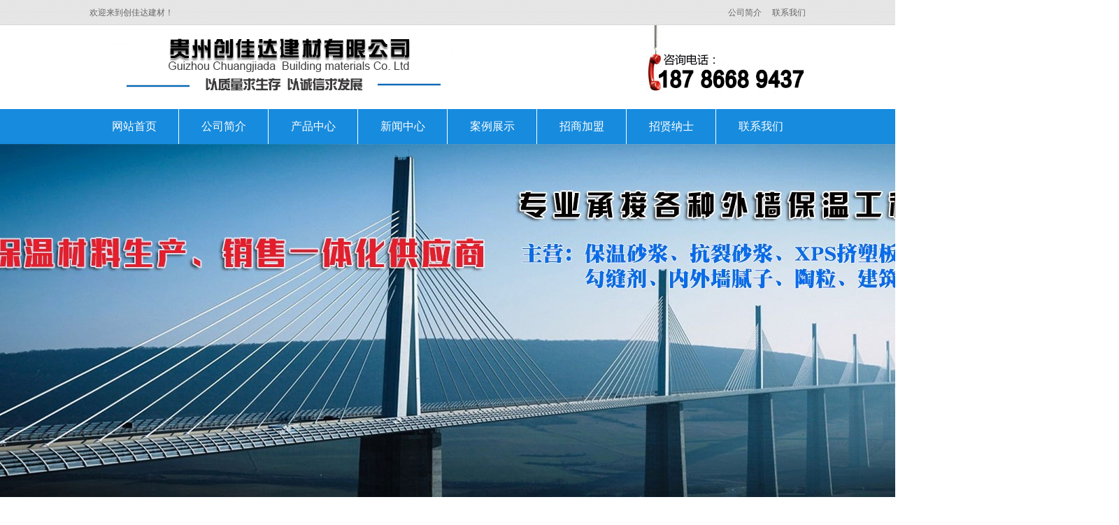

--- FILE ---
content_type: text/html; charset=utf-8
request_url: http://www.zzyjjc.com/newsinfo.aspx?id=220
body_size: 5949
content:

<!DOCTYPE html PUBLIC "-//W3C//DTD XHTML 1.0 Transitional//EN" "http://www.w3.org/TR/xhtml1/DTD/xhtml1-transitional.dtd">
<html xmlns="http://www.w3.org/1999/xhtml">
<head>
    <meta http-equiv="Content-Type" content="text/html; charset=utf-8" />
<title>贵州磷石膏砂浆厂家-磷石膏的成分组成__贵州保温砂浆_贵阳磷石膏_贵阳外墙保温工程施工_玻化微珠保温砂浆|无机活性保温砂浆_粉刷石膏_贵阳抗裂砂浆_贵州创佳达建材</title>
    <meta name="keywords" content="贵阳磷石膏厂家,贵州磷石膏,磷石膏的特性," />
    <meta name="description" content="磷石膏多呈板状，根据生产工艺的不同，磷石膏中二水硫酸钙和半水硫酸钙的比例也不相同，但主要组成以二水硫酸钙为主，还含有少量的磷酸、氟、有机物等杂质，另外还含有一些放射性元素。磷石膏的主要成分如表所示： "/>
    <link href="/css/neiye.css" rel="stylesheet" type="text/css" />
    <link href="/css/public.css" rel="stylesheet" type="text/css" />
  <meta http-equiv="Cache-Control" content="no-transform" />
  <meta http-equiv="Cache-Control" content="no-siteapp" />
</head>

<body>
<SCRIPT LANGUAGE="JavaScript">
 function mobile_device_detect(url)
 {
        var thisOS=navigator.platform;
        var os=new Array("iPhone","iPod","iPad","android","Nokia","SymbianOS","Symbian","Windows Phone","Phone","Linux armv71","MAUI","UNTRUSTED/1.0","Windows CE","BlackBerry","IEMobile");
 for(var i=0;i<os.length;i++)
        {
 if(thisOS.match(os[i]))
        {   
  window.location=url;
 }
  
 }
 //因为相当部分的手机系统不知道信息,这里是做临时性特殊辨认
 if(navigator.platform.indexOf('iPad') != -1)
        {
  window.location=url;
 }
 //做这一部分是因为Android手机的内核也是Linux
 //但是navigator.platform显示信息不尽相同情况繁多,因此从浏览器下手，即用navigator.appVersion信息做判断
  var check = navigator.appVersion;
  if( check.match(/linux/i) )
          {
   //X11是UC浏览器的平台 ，如果有其他特殊浏览器也可以附加上条件
   if(check.match(/mobile/i) || check.match(/X11/i))
                 {
   window.location=url;
   }  
 }
 //类in_array函数
 Array.prototype.in_array = function(e)
 {
  for(i=0;i<this.length;i++)
  {
   if(this[i] == e)
   return true;
  }
  return false;
 }
 } 
mobile_device_detect("http://yjjc.yuntewang.cn/wap/index.aspx");
 </SCRIPT>



    <div class="top">

     <script src="/Scripts/jquery.js" type="text/javascript"></script>
     <link href="/Scripts/allscr.css" rel="stylesheet" type="text/css" />

          <!--顶部-->
    <div class="top">
        <div class="w">
            <div class="top_left">
                欢迎来到创佳达建材！</div>
            <div class="top_right">
                 <a href="spage.aspx?id=1">公司简介</a> <a href="spage.aspx?id=2">联系我们</a>
            </div>
        </div>
    </div>
    <div class="c">
    </div>
    <!--LOGO和电话-->
    <div class="head">
        <div class="w">
            <a href="index.aspx" class="head_left">
                <img src="/images/hx_08.png" /></a>
            <div class="head_right">
                <img src="/images/tell.png" /></div>
        </div>
    </div>
    <div class="c">
    </div>
    <!--导航-->
    <div class="nav">
        <div class="w" style=" height:50px">
            <ul>
                <li><a href="index.aspx" class="nav_first">网站首页</a></li>
                <li><a href="spage.aspx?id=1">公司简介</a></li>
                <li><a href="imglist.aspx?cid=6">产品中心</a></li>
                <li><a href="newslist.aspx?cid=1">新闻中心</a></li>
                <li><a href="imglist.aspx?cid=5">案例展示</a></li>
                <li><a href="spage.aspx?id=3">招商加盟</a></li>
                <li><a href="spage.aspx?id=7">招贤纳士</a></li>
                <li><a href="spage.aspx?id=2">联系我们</a></li>
            </ul>
      </div>
    </div>
    <div class="c">
    </div>
    <!--幻灯-->
    <div class="banner" style=" height:500px;">
       <div id="iBanner">
        <div class="slider-wrapper theme-default">
            <div class="ribbon">
            </div>
            <div id="slider" class="nivoSlider" style="position: relative; width: 1920px;">
                
                <a class="nivo-imageLink" style="display: block;" target="_blank">
                    <img alt="" src="/UpLoad/focus/202212051719054043R.jpg" style="display: none;" /></a>
                
                <a class="nivo-imageLink" style="display: block;" target="_blank">
                    <img alt="" src="/UpLoad/focus/202212051724369824R.jpg" style="display: none;" /></a>
                
            </div>
        </div>
    </div>
    <script src="/Scripts/allscr.js" type="text/javascript"></script>
    <script type="text/javascript">
        $(window).load(function () {
            $('#slider').nivoSlider({ directionNav: false });
        });
    </script>
    </div>

<!--baiduzidongtuisong-->
<script>
(function(){
    var bp = document.createElement('script');
    var curProtocol = window.location.protocol.split(':')[0];
    if (curProtocol === 'https') {
        bp.src = 'https://zz.bdstatic.com/linksubmit/push.js';
    }
    else {
        bp.src = 'http://push.zhanzhang.baidu.com/push.js';
    }
    var s = document.getElementsByTagName("script")[0];
    s.parentNode.insertBefore(bp, s);
})();
</script>

<script>
var _hmt = _hmt || [];
(function() {
  var hm = document.createElement("script");
  hm.src = "https://hm.baidu.com/hm.js?f8ec6e53bd957a196e368d77816084c3";
  var s = document.getElementsByTagName("script")[0]; 
  s.parentNode.insertBefore(hm, s);
})();
</script>

<script charset="UTF-8" id="LA_COLLECT" src="//sdk.51.la/js-sdk-pro.min.js"></script>
<script>LA.init({id:"JyOocbCQKzJb9gAg",ck:"JyOocbCQKzJb9gAg"})</script>
    <div class="project">
        <div class="w">
            <div class="cpfl">
                <div class="cp">
                    <a href="newslist.aspx?cid=1">新闻中心</a></div>
                <div class="left">
         
               
                                        <div class="fl_a">
                        <div class="fen">
                            <a href="newslist.aspx?cid=2">>>建材知识</a></div>
         
                    </div>
                            
                                        <div class="fl_a">
                        <div class="fen">
                            <a href="newslist.aspx?cid=1">>>新闻中心</a></div>
         
                    </div>
                            
                </div>
 

                         <div class="lxwm">
                    <div class="cp">
                        <a href="spage.aspx?id=2">联系我们</a></div>
                    <div class="lx">
                        <div class="lx_tp">
                            <img src="/images/hx_04.png" alt="联系方式"></div>
                        <div class="lxr">
                            联系人：杨经理<br>
                            手 机：18786689437<br>
                            Q Q ：347233757<br>
                            地 址：贵州省贵阳市花溪区马洞村</div>
                    </div>
                </div>
            </div>
            <div class="project_r">
                <div class="project_r_title">
                    <i></i><span>新闻中心</span><dfn>您现在的位置 > <a href="index.aspx">首页</a> ><a
                        href="newslist.aspx?id=1">新闻中心</a></dfn>
                </div>
                        <div class="nygsjj">
                       
                        <div class="meta" style=" margin-top:10px">
                            <h1 class="meta-tit">
                                贵州磷石膏砂浆厂家-磷石膏的成分组成</h1>
                            <div class="share">
                            </div>
                            <p class="meta-info">
                                <span class="time">
                                    2022-01-22</span> <span class="view">
                                        2332次浏览</span> 分类：新闻中心
                            </p>
                        </div>
                        <div class="entry">
                            <div class="para" style="font-size:14px;color:#333333;font-family:&quot;background-color:#FFFFFF;">
	<span style="font-size:16px;">磷石膏多呈板状，根据生产工艺的不同，磷石膏中</span><span style="font-size:16px;">二水硫酸钙</span><span style="font-size:16px;">和</span><span style="font-size:16px;">半水硫酸钙</span><span style="font-size:16px;">的比例也不相同，但主要组成以二水硫酸钙为主，还含有少量的磷酸、</span><span style="font-size:16px;">氟</span><span style="font-size:16px;">、</span><span style="font-size:16px;">有机物</span><span style="font-size:16px;">等杂质，另外还含有一些</span><span style="font-size:16px;">放射性元素</span><span style="font-size:16px;">。磷石膏的主要成分如表所示：&nbsp;</span>
</div>
<table style="color:#333333;font-family:&quot;font-size:12px;background-color:#FFFFFF;">
	<tbody>
		<tr>
			<td valign="top" align="left" width="131" style="border:1px solid #E6E6E6;vertical-align:middle;">
				<div class="para" style="margin:0px;">
					<span style="font-size:16px;">组分</span>
				</div>
			</td>
			<td valign="top" align="left" width="90" style="border:1px solid #E6E6E6;vertical-align:middle;">
				<div class="para" style="margin:0px;">
					<span style="font-size:16px;">CaO</span>
				</div>
			</td>
			<td valign="top" align="left" width="85" style="border:1px solid #E6E6E6;vertical-align:middle;">
				<div class="para" style="margin:0px;">
					<span style="font-size:16px;">MgO</span>
				</div>
			</td>
			<td valign="top" align="left" width="90" style="border:1px solid #E6E6E6;vertical-align:middle;">
				<div class="para" style="margin:0px;">
					<span style="font-size:16px;">SO2</span>
				</div>
			</td>
			<td valign="top" align="left" width="95" style="border:1px solid #E6E6E6;vertical-align:middle;">
				<div class="para" style="margin:0px;">
					<span style="font-size:16px;">Al2O3</span>
				</div>
			</td>
			<td valign="top" align="left" width="99" style="border:1px solid #E6E6E6;vertical-align:middle;">
				<div class="para" style="margin:0px;">
					<span style="font-size:16px;">Fe2O3</span>
				</div>
			</td>
			<td valign="top" align="left" width="86" style="border:1px solid #E6E6E6;vertical-align:middle;">
				<div class="para" style="margin:0px;">
					<span style="font-size:16px;">SiO2</span>
				</div>
			</td>
			<td valign="top" align="left" width="87" style="border:1px solid #E6E6E6;vertical-align:middle;">
				<div class="para" style="margin:0px;">
					<span style="font-size:16px;">P2O5</span>
				</div>
			</td>
			<td valign="top" align="left" width="83" style="border:1px solid #E6E6E6;vertical-align:middle;">
				<div class="para" style="margin:0px;">
					<span style="font-size:16px;">F</span>
				</div>
			</td>
		</tr>
		<tr>
			<td valign="top" align="left" width="131" style="border:1px solid #E6E6E6;vertical-align:middle;">
				<div class="para" style="margin:0px;">
					<span style="font-size:16px;">质量分数/%</span>
				</div>
			</td>
			<td valign="top" align="left" width="90" style="border:1px solid #E6E6E6;vertical-align:middle;">
				<div class="para" style="margin:0px;">
					<span style="font-size:16px;">32.14</span>
				</div>
			</td>
			<td valign="top" align="left" width="85" style="border:1px solid #E6E6E6;vertical-align:middle;">
				<div class="para" style="margin:0px;">
					<span style="font-size:16px;">0.4</span>
				</div>
			</td>
			<td valign="top" align="left" width="90" style="border:1px solid #E6E6E6;vertical-align:middle;">
				<div class="para" style="margin:0px;">
					<span style="font-size:16px;">43.38</span>
				</div>
			</td>
			<td valign="top" align="left" width="95" style="border:1px solid #E6E6E6;vertical-align:middle;">
				<div class="para" style="margin:0px;">
					<span style="font-size:16px;">0.18</span>
				</div>
			</td>
			<td valign="top" align="left" width="99" style="border:1px solid #E6E6E6;vertical-align:middle;">
				<div class="para" style="margin:0px;">
					<span style="font-size:16px;">0.04</span>
				</div>
			</td>
			<td valign="top" align="left" width="86" style="border:1px solid #E6E6E6;vertical-align:middle;">
				<div class="para" style="margin:0px;">
					<span style="font-size:16px;">9.45</span>
				</div>
			</td>
			<td valign="top" align="left" width="87" style="border:1px solid #E6E6E6;vertical-align:middle;">
				<div class="para" style="margin:0px;">
					<span style="font-size:16px;">1.18</span>
				</div>
			</td>
			<td valign="top" align="left" width="83" style="border:1px solid #E6E6E6;vertical-align:middle;">
				<div class="para" style="margin:0px;">
					<span style="font-size:16px;">0.80</span>
				</div>
			</td>
		</tr>
	</tbody>
</table>
<br />
<span style="font-size:16px;"><a href="http://www.zzyjjc.com" target="_blank">贵阳磷石膏厂家</a>为您提供以上信息。</span><br />
                        </div>
                        <div class="line10">
                        </div>
                        <div style="margin-top: 10px; margin-bottom:10px">
                            下一篇：<a href="newsinfo.aspx?id=218">保温砂浆的使用注意事项</a>
                            上一篇：<a href="newsinfo.aspx?id=221">磷石膏是什么？有什么作用</a>
                        </div>
                      
                        <!--分享-->
                        <!-- JiaThis Button BEGIN -->
                        <div id="ckepop">
                            <span class="jiathis_txt">分享到：</span> <a class="jiathis_button_tqq">腾讯微博</a> <a class="jiathis_button_tsina">
                                新浪微博</a> <a class="jiathis_button_renren">人人网</a> <a class="jiathis_button_email">邮件</a>
                            <a class="jiathis_button_fav">收藏夹</a> <a class="jiathis_button_copy">复制网址</a> <a
                                href="http://www.jiathis.com/share/?uid=90225" class="jiathis jiathis_txt jiathis_separator jtico jtico_jiathis"
                                target="_blank">更多</a> <a class="jiathis_counter_style"></a>
                            <script type="text/javascript">                                var jiathis_config = { data_track_clickback: true };</script>
                            <script type="text/javascript" src="http://v2.jiathis.com/code/jia.js?uid=1336353133859589"
                                charset="utf-8"></script>
                        </div>
                        <!--/分享-->
                        <div class="line10">
                        </div>
                    

                       
                        
                    </div>
                
            </div>
        </div>
    </div>
    <div class="c">
    </div>



           <div class="footer_bg">
        <div class="footer w">
            <div class="footer-left fl">
                <a href="index.aspx" style=" margin-left:0">网站首页</a>|<a href="spage.aspx?id=1">公司简介 </a>|<a href="imglist.aspx?cid=6">产品中心</a>|<a href="newslist.aspx?cid=1">新闻中心</a>|<a
                    href="imglist.aspx?cid=5">案例展示</a>|<a href="spage.aspx?id=3">招商加盟</a>|<a
                        href="spage.aspx?id=2">联系我们</a><br />
               <p>
	<span style="line-height:2.5;font-family:Microsoft YaHei;"><strong>贵州创佳达建材有限公司</strong></span> 
</p>
<p>
	<span style="line-height:2.5;font-family:Microsoft YaHei;"><strong>联系人：杨经理&nbsp;&nbsp;</strong></span> 
</p>
<p>
	<span style="line-height:2.5;font-family:Microsoft YaHei;"><strong>联系电话：18786689437&nbsp;&nbsp;&nbsp;</strong></span> 
</p>
<p>
	<span style="line-height:2.5;font-family:Microsoft YaHei;"></span><span style="line-height:2.5;font-family:Microsoft YaHei;"><strong>工厂地址：贵州省贵阳市花溪区马洞村&nbsp; &nbsp;<a href="http://www.beian.miit.gov.cn/" target="_blank">ICP备案号：<span style="font-family:;">黔ICP备</span><span style="font-family:;">18012193</span><span style="font-family:;">号</span></a>&nbsp;<span style="color:#E53333;">&nbsp;</span><em><span style="color:#E53333;">网站优化：</span></em><a href="http://www.yuntewang.cn" target="_blank"><em><span style="color:#E53333;">云特网</span></em></a></strong></span> 
</p>
            </div>
            <div class="footer-right fr">
                <img src="/images/hx_50.png"></div>
        </div>   
    </div>
</body>
</html>


--- FILE ---
content_type: text/css
request_url: http://www.zzyjjc.com/css/neiye.css
body_size: 3060
content:
body{ background:#ffffff; font-family:"微软雅黑", "宋体";}
.w{ width:1024px; margin:0 auto;}
/* 顶部*/
.top{ height:36px; background-image:url(../images/hx_02.png); background-repeat:repeat; width:100%; float:left;}
.top_left{ float:left; height:36px; line-height:36px; font-size:12px; color:#666666;}
.top_right{ float:right;}
.top_right a{ height:36px; display:block; float:left; line-height:36px; font-size:12px; color:#666666; margin-left:15px;}

/* logo和电话*/
.head{height:120px; width:100%; float:left;}
.head_left{ width:574px; height:93px; display:block; float:left; position:relative; top:10px;}
.head_right{width:238px; height:98px;  float:right;}

/* 导航*/
.nav{ height:50px; float:left; background:#178BDE; width:100%;}
.nav ul{ float:left;}
.nav ul li{ float:left;font-size: 16px;}
.nav ul li a{ float:left; display:block; height:50px; line-height:50px; width:127px; border-left:1px solid #fff; color:#ffffff; text-align:center;}
.nav ul li .nav_first{ border-left:0;}
.nav ul li a:hover{ text-decoration:underline}

/* banner*/
.banner{ width:100%; margin:0 auto; }

/* 产品展示*/
.project{float:left; width:100%;  margin-top:30px;}

.cpfl{ width:220px;float:left;overflow:hidden;}
.cp{background-color:#178BDE;height:38px;overflow:hidden;line-height:38px;padding-left: 10px;}
.cp a{ font-size:15px;font-weight:bold;color:#ffffff;}
.left{ width:216px;float:left;border:#178BDE solid 2px;border-top:none;padding-bottom:10px;}
.fl_a{ width:200px;margin-top:10px;margin: 0 auto;overflow:hidden;}
.fen{height:29px;overflow:hidden;line-height:29px;}
.fen a{ font-size:14px;color:black;; line-height:29px;font-weight:700; }
.lei{float:left;overflow:hidden;margin-top:3px;}
.lei ul{ display:block;}
.lei ul li{ width:99px;float:left;line-height:23px;border-bottom: 1px dotted  #666666;}
.lei ul li i{ width: 4px;height: 4px;margin-right: 5px;margin-top: 11px;float:left;background-color:#1f6624;}
.lxwm{float: left;}
.lx{padding-bottom: 15px;float:left;border:#178BDE solid 2px;border-top:none;}
.lx_tp{float:left;margin-top:7px;padding-left:5px;}
.lxr{ float:left;overflow:hidden;line-height:21px;padding-left:10px;margin-top:7px;}



.project_r{ width:785px; float:right; border:1px solid #cccccc; padding-bottom: 20px;}
.project_r_title{ height:35px; border-bottom:5px solid #dadada; float:left; width:100%; }
.project_r_title i{ display:inline-block; float:left; width:5px; background:#178BDE; height:15px; margin:10px 5px 0 10px; }
.project_r_title span{display:inline-block; float:left; height:35px; line-height:35px; font-size:14px; color:#666666;}
.project_r_title strong{display:inline-block; float:left; height:35px; line-height:35px; font-size:12px; color:#1f6624; font-weight:normal; margin-left:10px;}
.project_r_title dfn{display:inline-block; float:right; height:35px;color:#666666;line-height:35px; font-size:12px; margin-right:10px;}
.project_r_title dfn a{ color:#666666;}

.cachang ul{ float:left;width:785px;}
.cachang ul li{float:left; margin-left:22px; margin-top:10px;}
.cachang ul li a{float:left; display:block; padding:5px;  width:220px;}
.cachang ul li a div{float:left; width:220px; height:140px; overflow:hidden;}
.cachang ul li a div img{ width:220px;}
.cachang ul li a span{float:left;display:block; height:25px; line-height:25px; text-align:center; font-size:12px; width:220px; color:black;}

/*底部*/
.footer_bg{width: 100%;height:182px;background:url(../images/hx_461.png); float:left;margin-top:30px;}

.footer-left{color:#fefefe;line-height: 30px;padding-top: 30px;}
.footer-left a{color:#fefefe;margin: 20px;}
.footer-left p{color:#fefefe;}
.footer-right{margin-right:22px;margin-top: 28px;}





.page{width:100%; height:22px; line-height:22px; text-align:center;  margin-top:6px;  margin:0 auto;}
.page a{color:#524F4F;}
.page a:hover{color:#fa8a3e;}



.nygsjj
{
    float:left;width:778px; line-height:25px; overflow:hidden; color:black; padding-left:5px; padding-top:5px; padding-right:2px
    }

.xinwen{ width:712px; margin-left:20px; margin-top:10px;}
.xinwen ul{ display:block;}
.xinwen ul li{ width:712px; height:85px; border-bottom:#adadad dotted 1px; float:left; margin-top:15px;}
.xinwen li a{ background:url(../images/ny_03.jpg) 0px 3px no-repeat; padding-left:10px; line-height:30px; height:30px; font-family:"Microsoft YaHei"; font-size:14px; float:left; overflow:hidden; width:680px;color:#1f6624;}
.xinwen li a:hover{color:#fa8a3e;}
.xinwen li p{ background:url(../images/ny_06.jpg) 0px 2px no-repeat; padding-left:10px; line-height:21px; height:40px; color:#666666; float:left; overflow:hidden; width:680px; margin-top:3px;}









#pic_box{margin-bottom:20px;position:relative;height:300px;text-align:center;}
#pic_show img{display:none;*display:block;max-width:670px;width:expression((this.width>670)?670:this.width);}
.slide_box{margin:10px auto;}
.slide_box .items{float:left;position:relative;width:550px;height:64px;overflow:hidden;}
	.slide_box .items ul{margin:0px; padding:0; position:absolute; list-style:none;width:999999px;}
	.slide_box .items ul li{margin:0; padding:0;float:left;width:80px;}
	.slide_box .items ul li img{width:60px;}
	.slide_box .items ul li a{ display:block;width:60px;height:60px;border:2px solid #fff;}
	.slide_box .items ul li a:hover{border:2px solid #f8ae0f;}
	.slide_box .items ul li a.current{margin:0;font-weight:normal;border:2px solid #4394D6;}
.big_prev,.big_next{display:block;top:0px;text-indent:-9999px;position:absolute;left:0;width:50%;height:100%;background:url(/images/sys/slide_bg.gif) no-repeat;cursor:pointer;}
.big_next{left:auto;right:0;}
.big_prev:hover{background:url(/images/sys/big_prev.png) no-repeat left center;}
.big_next:hover{background:url(/images/sys/big_next.png) no-repeat right center;}
.small_prev,.small_next{display:block; width:23px;height:60px;cursor:pointer;}
.small_prev{float:left; background:url(/images/sys/small_prev.png) no-repeat left center;}
.small_next{float:right; background:url(/images/sys/small_next.png) no-repeat right center;}
.meta{border-bottom:1px solid #EEE;padding-bottom:10px;}
	.meta .share{float:right;}
.meta-tit{color:black;font-size:18px;margin:0 0 10px; text-align:center}
	.meta-tit span a{color:#008800;font-size:12px;font-weight:normal;margin-left:10px;}
.meta-info{color:#999; text-align:center}
.ntitle{padding-bottom:10px;}
.ntitle-tit{color:#444;font-size:14px;margin:0 0 10px;}
.ntitle-tit span a{color:#008800;font-size:12px;font-weight:normal;margin-left:10px;}
.ntitle-info{color:#999;}
.comm,.view,.time, .sidebar li a{background:url(/images/sys/sprite.gif) no-repeat;}
.comm,.view,.time{margin-right:10px;padding-left:20px;}
.comm{background-position:left 0px;}
.view{background-position:left -38px;}
.time{background-position:left -162px;}
.newdigg{clear:both;margin:20px auto;padding-left:8px;width:406px;height:51px;overflow:hidden;}
.diggbox{float:left;margin-right:8px;width:195px;height:51px;overflow:hidden;cursor:pointer;}
	.diggbox .digg_act{float:left;font-size:14px;font-weight:bold;line-height:31px;text-indent:32px;height:29px;overflow:hidden;}
	.diggbox .digg_num{float:left;line-height:29px;text-indent:5px;}
	.diggbox .digg_percent{clear:both;padding-left:10px;width:180px;overflow:hidden;}
		.diggbox .digg_percent .digg_percent_bar{float:left;margin-top:3px;width:100px;height:7px;background:#E8E8E8;border-right:1px solid #CCC;overflow:hidden;}
		.diggbox .digg_percent .digg_percent_num{float:left;padding-left:10px;font-size:10px;}
		.diggbox .digg_percent .digg_percent_bar span{display:block;height:5px;background:#000;overflow:hidden;}
.newdigg .digg_good{background:url(/images/sys/newdigg-bg.png) left top no-repeat;}
.newdigg .digg_bad{background:url(/images/sys/newdigg-bg.png) right top no-repeat;}
.newdigg .digg_good .digg_act{color:#C30;}
.newdigg .digg_good .digg_num{color:#C63;}
.newdigg .digg_bad .digg_act{color:#36C;}
.newdigg .digg_bad .digg_num{color:#39C;}
.newdigg .digg_good .digg_percent .digg_percent_bar span{color:#1f6624;border:1px solid #E37F24;background:#FFC535;}
.newdigg .digg_bad .digg_percent .digg_percent_bar span{border:1px solid #689ACC;background:#94C0E4;}
.clear{clear:both;font-size:0px;height:0px;overflow:hidden; }
.line5{clear:both;font-size:0px;height:5px;overflow:hidden;}
.line10{clear:both;font-size:0px;height:10px;overflow:hidden;}
.line15{clear:both;font-size:0px;height:15px;overflow:hidden;}
.line20{clear:both;font-size:0px;height:20px;overflow:hidden;}
.line30{clear:both;font-size:0px;height:30px;overflow:hidden;}

.entry p {
margin: 5px 0;
}
.related{width:670px;overflow:hidden;}
	.related .txt_list{padding:10px 0;}
		.related .txt_list li{padding-left:12px;font-size:13px;line-height:24px;background:url(../images/icon_arrow_blue.gif) no-repeat left center;}
		.related .txt_list li a{color: #3B8DD1;}
		.related .txt_list li span{color:#999;font-size:12px;padding:0 6px;}
	.related .img_list{width:700px;}
		.related .img_list li{float:left;margin:10px 20px 0 0;}
		.related .img_list li img{ padding:2px;width:112px;border:1px solid #eee;}
		.related .img_list li span{ display:block;width:118px;font-size:12px;color:#999;line-height:20px;text-overflow:ellipsis;white-space:nowrap;overflow:hidden;}
		.base_tit{border-bottom:1px solid #DADADA;color:#444;font-size:14px;margin:20px auto 2px 0;padding-bottom:5px;}




















--- FILE ---
content_type: text/css
request_url: http://www.zzyjjc.com/css/public.css
body_size: 1084
content:
/*CSS  Reset*/
body,div,dl,dt,dd,ul,ol,li,h1,h2,h3,h4,h5,h6,pre,form,fiedset,input,textarea,p,blockquote,th,td{ padding:0; margin:0;color:#666666;	 font-size:12px; font-family:"微软雅黑"}
table{ border-collapse:collapse; border-spacing:0;}
fieldset,img{ border:0;}
address,cpation,cite,code,dfn,em,strong,th,var{ font-style:normal; font-weight:normal;}
ol,ul{ list-style:none;}
caption,th{ text-align:left;}
h1,h2,h3,h4,h5,h6{ font-size:100%; font-weight:normal;}
q:before,q:after{ content:''}
abbr,acronym{ border:0;}
a{ text-decoration:none;color:#666666;}

/* 文字排版*/
.f12{ font-size:12px;}.f13{ font-size:13px;}.f14{ font-size:14px;}.f16{ font-size:16px;}.f20{ font-size:20px;}
.fb{ font-weight:bold;}.fn{ font-weight:bold;}
.t2{ text-indent:2em;}
.lh150{ line-height:150%;}.lh180{ line-height:180%;}.lh200{ line-height:200%;}
.unl{ text-decoration:underline;}.nonl{ text-decoration:none;}

/*定位*/
.c{ clear:left}
.tl{ text-align:left;}.tr{ text-align:right;}.rc{ text-align:center;}
.fl{ float:left; display:inline;}.fr{ float:right; display:inline;}
.cb{ clear:both;}.cl{ clear:left;}.cr{ clear:right;}
.vm{ vertical-align:middle;}
.pr{ position:relative;}.pa{ position:absolute;}
.vhidden{ visibility:hidden;}
.none{ display:none;}

/*边距*/
.mt5{ margin-top:5px;}.mt10{ margin-top:10px;}.mt20{ margin-top:20px;}.mt30{ margin-top:30px;}.mt50{ margin-top:50px;}.mt100{ margin-top:100px;}
.mb5{ margin-top:5px;}.mb10{ margin-top:10px;}.mb20{ margin-top:20px;}.mb30{ margin-top:30px;}.mb50{ margin-top:50px;}.mb100{ margin-top:100px;}
.ml5{ margin-top:5px;}.ml10{ margin-top:10px;}.ml20{ margin-top:20px;}.ml30{ margin-top:30px;}.ml50{ margin-top:50px;}.ml100{ margin-top:100px;}
.mr5{ margin-top:5px;}.mr10{ margin-top:10px;}.mr20{ margin-top:20px;}.mr30{ margin-top:30px;}.mr50{ margin-top:50px;}.mr100{ margin-top:100px;}
.pt5{ margin-top:5px;}.pt10{ margin-top:10px;}.pt20{ margin-top:20px;}.pt30{ margin-top:30px;}.pt50{ margin-top:50px;}.pt100{ margin-top:100px;}
.pb5{ margin-top:5px;}.pb10{ margin-top:10px;}.pb20{ margin-top:20px;}.pb30{ margin-top:30px;}.pb50{ margin-top:50px;}.pb100{ margin-top:100px;}
.pl5{ margin-top:5px;}.pl10{ margin-top:10px;}.pl20{ margin-top:20px;}.pl30{ margin-top:30px;}.pl50{ margin-top:50px;}.pl100{ margin-top:100px;}
.pr5{ margin-top:5px;}.pr10{ margin-top:10px;}.pr20{ margin-top:20px;}.pr30{ margin-top:30px;}.pr50{ margin-top:50px;}.pr100{ margin-top:100px;}




--- FILE ---
content_type: text/css
request_url: http://www.zzyjjc.com/Scripts/allscr.css
body_size: 1761
content:

body{overflow-x:hidden;}

/*banner��ͼ�л���ʽ
*/
#iBanner{height:495px;}
/*===��ҳ��ͼ�л� ===
*/
.theme-default #slider{width:100%;height:495px;position:relative;left:50%;margin-left:-960px;}

.nivoSlider{position:relative;}
.nivoSlider img{position:absolute;top:0px;left:50%;margin-left:-1000px;}
.nivoSlider a.nivo-imageLink{position:absolute;top:0px;left:0px;width:100%;height:100%;border:0;padding:0;margin:0;z-index:6;display:none;}
.nivo-slice{display:block;position:absolute;z-index:5;height:100%;}
.nivo-box{display:block;position:absolute;z-index:5;}
.nivo-caption{position:absolute;left:0;bottom:0px;background:#000;color:#fff;opacity:0.8;width:100%;z-index:8;text-align:center;}
.nivo-caption p{padding:10px 0;font-size:20px;font-weight:bold;font-family:Microsoft YaHei;}
.nivo-caption a{display:inline !important;}
.nivo-controlNav a{position:relative;z-index:9;cursor:pointer;}
.nivo-controlNav a.active{font-weight:bold;}

.theme-default .nivoSlider{position:relative;background:#fff url(/images/sys/loading.gif) no-repeat 50% 50%;}
.theme-default .nivoSlider img{position:absolute;top:0px;left:50%;margin-left:-1000px;display:none;}
.theme-default .nivoSlider a{border:0;display:block;}
.theme-default .nivo-controlNav{position:absolute;bottom:-34px;left:50%;margin-left:-34px; display:none}
.theme-default .nivo-controlNav a{display:block;width:22px;height:22px;background:url(/images/sys/bullets.png) no-repeat;text-indent:-9999px;border:0;margin-right:3px;float:left;}
.theme-default .nivo-controlNav a.active{background-position:0 -22px;}
.theme-default .nivo-caption{font-family:Helvetica,Arial,sans-serif;}
.theme-default .nivo-caption a{color:#fff;border-bottom:1px dotted #fff;}
.theme-default .nivo-caption a:hover{color:#fff;}

#banner{height:265px;}
#banner img{position:relative;height:265px;left:50%;margin-left:-1000px;}
/*��ҳ��Ҫ��������ʽ
*/
.scrollNotice{border-top:1px solid #E8EAEA;width:960px;height:38px;line-height:38px;padding-left:12px;overflow:hidden;}
.scrollNotice a{color:#333333;font-size:14px;margin-left:15px;word-wrap:break-word;display:inline-block;}
.scrollNotice a:hover{color:#F16135;text-decoration:underline;}

.mod{border:1px solid #DDDDDD;width:978px;margin-top:20px;background-position:0 -845px;background-repeat:repeat-x;background-color:#FFFFFF;}
.mod h2{margin:24px 20px 16px 20px;line-height:16px;}
.mod h2 .title{font-size:16px;color:#333333;}
.mod h2 .en{font-size:14px;color:#F16135;font-weight:500;padding-left:3px;}

.modR{float:right;width:226px;_width:222px;overflow:hidden;}
.modL{float:left;width:420px;_width:418px;overflow:hidden;}
.modL img{width:380px;padding:0 20px;display:block;}
.modL ul{padding:8px 20px 0;}
.modL ul li{height:32px;line-height:32px;overflow:hidden;}
.modL ul li span{color:#999999;float:right;}
.modL ul li a{color:#666666;width:370px;white-space:nowrap;text-overflow:ellipsis;overflow:hidden;display:inline-block;}
.modL ul li a:hover{color:#F16135;} 
.modL p{padding:8px 20px 0;line-height:1.8em;}

.modC{margin:0 226px 0 420px;_margin:0 222px 0 418px;width:330px;border:1px solid #E1E1E1;border-top:none;border-bottom:none;overflow:hidden;}
.modC ul{padding:0 10px;}
.modC li{width:135px;overflow:hidden;margin:0 10px 20px;float:left;display:inline;}
.modC li img{width:135px;height:110px;display:block;}
.modC li p{height:20px;background:#F16135;color:#FFFFFF;line-height:20px;text-align:center;width:100%;overflow:hidden;}

.modR li{margin:0 20px;_margin:0 20px 0 16px;height:32px;padding:18px 0 19px;_padding:16px 0 0;width:184px;border:1px solid #EEEEEE;border-top:none;}
.modR li img{float:left;height:32px;width:32px;padding:0 10px 0 18px;display:inline-block;}
.modR li a{float:left;display:block;width:124px;height:32px;display:inline-block;}
.modR li h3{font-size:14px;color:#7A7A7A;padding-right:10px;word-wrap:break-word;}
.modR li p{color:#666666;}

.modRlong{float:right;border-left:1px solid #E1E1E1;width:557px;}
.modRlong ul{padding:0 10px;}
.modRlong li{margin:0 10px 20px 10px;_margin-bottom:10px;width:159px;overflow:hidden;float:left;display:inline;}
.modRlong li img{width:159px;height:140px;display:block;}
.modRlong li span{height:38px;line-height:38px;text-align:center;width:100%;color:#333333;border-bottom:2px solid #E4E4E4;background:#F6F6F6;display:block;overflow:hidden;}
.modRlong li a:hover span{color:#F16135;}

.video{width:380px;height:180px;margin:0 20px;overflow:hidden;}
.video img,.video div{width:240px;height:180px;padding:0;float:left;overflow:hidden;display:inline-block; }
.video span{width:130px;padding:5px 0 0 10px;line-height:1.8em;color:#666666;display:inline-block;overflow:hidden;height:170px;}